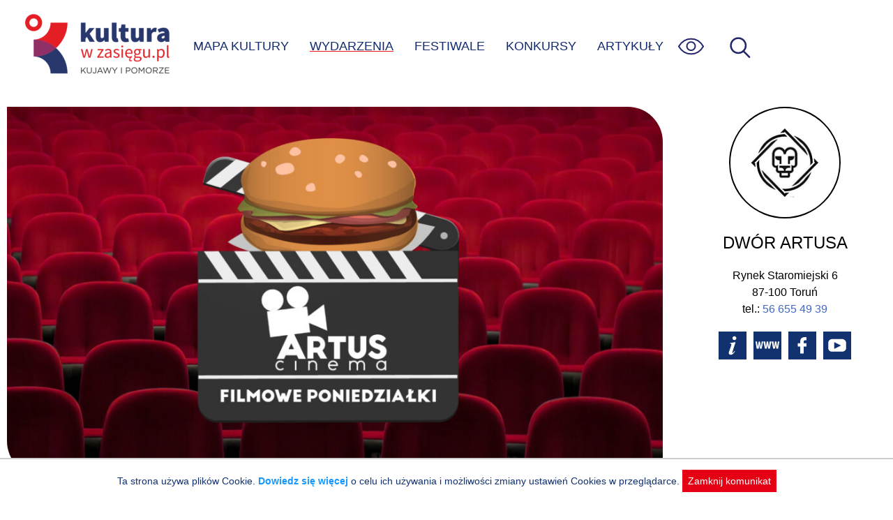

--- FILE ---
content_type: text/html; charset=UTF-8
request_url: https://kulturawzasiegu.pl/wydarzenia/filmowe-poniedzialki-24/
body_size: 4384
content:
<!DOCTYPE html><html lang="pl"><head><meta charset="UTF-8"><meta http-equiv="X-UA-Compatible" content="IE=edge"><meta name="viewport" content="width=device-width, initial-scale=1.0"><link media="all" href="https://kulturawzasiegu.pl/wp-content/cache/autoptimize/css/autoptimize_7529d380370d68f817c3ef845849d2f3.css" rel="stylesheet"><title>Filmowe poniedziałki - Wydarzenie: Toruń 2023-07-10</title><meta name="description" content="Wydarzenie kulturalne: Toruń, Dwór Artusa 2023-07-10 - Film Filmowe poniedziałki to nasz cykl dla kinomaniaków i zwykłych laików, podczas których pojawiający" /><meta property="og:locale" content="pl_PL" /><meta property="og:type" content="article" /><meta property="og:title" content="Filmowe poniedziałki - Wydarzenie: Toruń 2023-07-10" /><meta property="og:description" content="Wydarzenie kulturalne: Toruń, Dwór Artusa 2023-07-10 - Film Filmowe poniedziałki to nasz cykl dla kinomaniaków i zwykłych laików, podczas których pojawiający" /><meta property="og:url" content="https://kulturawzasiegu.pl/wydarzenia/filmowe-poniedzialki-24/" /><meta property="og:site_name" content="Kultura w zasięgu" /><meta property="article:modified_time" content="2023-06-27 12:52:31" /><meta name="twitter:card" content="summary_large_image" /><meta property="og:image" content="https://kulturawzasiegu.pl/wp-content/uploads/2023/06/filmowe_2023_071.jpg" /><meta name='robots' content='max-image-preview:large' /><style>img:is([sizes="auto" i], [sizes^="auto," i]) { contain-intrinsic-size: 3000px 1500px }</style><style id='classic-theme-styles-inline-css' type='text/css'>/*! This file is auto-generated */
.wp-block-button__link{color:#fff;background-color:#32373c;border-radius:9999px;box-shadow:none;text-decoration:none;padding:calc(.667em + 2px) calc(1.333em + 2px);font-size:1.125em}.wp-block-file__button{background:#32373c;color:#fff;text-decoration:none}</style><script type="text/javascript" src="https://kulturawzasiegu.pl/wp-includes/js/jquery/jquery.min.js?ver=3.7.1" id="jquery-core-js"></script> <link rel="canonical" href="https://kulturawzasiegu.pl/wydarzenia/filmowe-poniedzialki-24/" /> <script async src="https://www.googletagmanager.com/gtag/js?id=UA-70041034-1"></script> <script>window.dataLayer = window.dataLayer || [];

            function gtag() {
                window.dataLayer.push(arguments);
            }
            gtag('js', new Date());
            gtag('config', 'UA-70041034-1', {
                'anonymize_ip': true
            });</script> <link rel="shortcut icon" href="/favicon.ico"></head><body class="wp-singular event-template-default single single-event postid-45348 wp-theme-kultura"> <a class="skip-link" href='#content'>Przejdź do treści</a> <a class="skip-link" href='#nav_ct'>Przejdź do menu</a><div id="page"><header id="page_header"> <img src="https://kulturawzasiegu.pl/wp-content/themes/kultura/img/um.png" id="um" alt="" /> <a href="/" id="logo" title="Do strony głównej"></a><div id="nav_ct"><ul id="nav"><li id="search-bar"><form id="search" action="/" autocomplete="off"><div id="search_ict"> <input id="search_s" name="s" placeholder="wpisz czego szukasz" aria-label="wpisz czego szukasz" value="" /> <input type="submit" value="szukaj" class="submit" aria-label="Wyszukaj w serwisie" /> <input type="button" id="search-close" title="Zamknij wyszukiwarkę" value="X" /></div></form></li><li><a href="/mapa-kultury/" >MAPA KULTURY</a></li><li><a href="/kalendarz-wydarzen/" class="active">WYDARZENIA</a></li><li><a href="/festiwale/" >FESTIWALE</a></li><li><a href="/konkursy/" >KONKURSY</a></li><li><a href="/artykuly/" >ARTYKUŁY</a></li></ul><div id="nav_wcag"><ul><li><a href="javascript:font_sw()" id="sw_font" title="Wielkość czcionki"><div class="mcircle bfont"><span>A</span></div><div class="mcinf">Powiększona czcionka</div> </a></li><li><a href="javascript:theme_sw('dark')" title="Tryb ciemny"><div class="mcircle dark"><span></span></div><div class="mcinf">Tryb ciemny</div> </a></li><li><a href="javascript:theme_sw('hcontrast')" title="Tryb kontrastu"><div class="mcircle hcontrast"><span></span></div><div class="mcinf">Wysoki kontrast</div> </a></li><li><p><a href="/dostepnosc/" class="link">Informacja o dostępności</a></p></li></ul></div> <img id="menu-wcag" src="https://kulturawzasiegu.pl/wp-content/themes/kultura/img/eye.svg" onkeyup="keyup_obj_click(event, this)" tabindex="0" alt="Opcje zwiększonej dostępności"><div id="menu-toggle" onkeyup="keyup_obj_click(event, this)" tabindex="0" title="Wyświetl menu"><span id="ham_bt"></span></div> <img id="search-ico" src="https://kulturawzasiegu.pl/wp-content/themes/kultura/img/magnify2.svg" onkeyup="keyup_obj_click(event, this)" tabindex="0" alt="Wyświetl wyszukiwarkę"></div></header><div id="container" class="cspace"><article id="content"> <img width="1024" height="576" src="/wp-content/uploads/2023/06/filmowe_2023_071-1024x576.jpg" class="max850" alt="Filmowe poniedziałki" decoding="async" srcset="/wp-content/uploads/2023/06/filmowe_2023_071-1024x576.jpg 1024w, /wp-content/uploads/2023/06/filmowe_2023_071-768x432.jpg 768w" 
 sizes="(max-width: 1024px) 100vw, 1024px" 
 data-mwl-img-id="45427"><div class="hashtags"> Film</div> <span class="ev_btitle"><h1>Filmowe poniedziałki</h1> </span><div class="meta_info_date"><div class="clock_icon"><img src="/wp-content/themes/kultura/img/clock.svg" width="30" height="30" alt="" /></div><ul id="ev_dates"><li style="display:block"><div>Wydarzenie archiwalne: 10.07.2023</div></li></ul></div><div class="meta_info_place"> <img src="/wp-content/themes/kultura/img/place.svg" alt="Miejsce: " width="30" height="30" /><div>Dwór Artusa<span class="place_sep">Toruń, Rynek Staromiejski 6</span></div></div><div id="btnCt"><div style="margin-bottom:10px"><div class="ticketbt">WSTĘP WOLNY</div></div><div> <a href='https://www.google.pl/maps/search/Dw%C3%B3r+Artusa+-+Toru%C5%84%2C+Rynek+Staromiejski+6' target='_blank' rel='noopener noreferrer' class="actbtn"><img src="https://kulturawzasiegu.pl/wp-content/themes/kultura/img/direct.svg" alt="pokaż na mapie" /> DOJAZD</a> <a href="#" id="shareBtn" class="actbtn"><img src="https://kulturawzasiegu.pl/wp-content/themes/kultura/img/share.svg" alt="Poinformuj znajomych" />UDOSTĘPNIJ</a></div></div><div id="ev_content" class="mtext"><p data-pm-slice="1 1 []">Filmowe poniedziałki to nasz cykl dla kinomaniaków i zwykłych laików, podczas których pojawiający się na ekranie film, pozostaje tajemnicą, aż do momentu, gdy usiądziecie w naszej kameralnej sali kinowej.</p> Wakacje często oznaczają podróże także <strong>kulinarne</strong>. Dla jednych wyznacznikiem przyjemności podniebienia będzie wykwintna uczta, dla innych – prosty burger. Nic zatem dziwnego, że całą paletę emocji towarzyszących tak gotowaniu, jak i konsumpcji, wykorzystują twórcy filmowi. Bon appétit!<p data-pm-slice="1 1 []"><strong>Co tym razem obejrzymy? </strong>W nadmorskiej, duńskiej osadzie żyją pobożnie dwie córki pastora. Pewnego dnia zjawia się w ich domu uciekinierka z Francji, która przez swoje doskonałe zdolności kulinarne zostaje ich kucharką. Kobiety spędzają razem kilka lat. Kiedy służąca wygrywa na loterii niemałą sumę franków, postanawia urządzić wykwintną kolację z okazji setnej rocznicy urodzin zmarłego pastora. Dramat szczególnie propaguje szczególne wartości religijne, moralne i artystyczne.</p><p data-pm-slice="1 1 []">Seans, jak zwykle poprzedzi krótka prelekcja przedstawiająca historię powstawania filmu oraz kinowe ciekawostki z nim związane.</p><br /><br /><a href="https://artus.torun.pl/events/filmowe-poniedzialki-lipiec-2-2023/" title="Strona organizatora" target="_blank" rel="noopener noreferrer" id="source-url">Źródło: Dwór Artusa</a></div></article><aside id="aside"><div id="partner_info_ct"><div class="circle" style="background-image: url('https://kulturawzasiegu.pl/wp-content/uploads/2015/11/dwor-artusa-w-toruniu.png')"></div><div class="partner_info"><h2>Dwór Artusa</h2><div class="prdata"><div class="praddress">Rynek Staromiejski 6<br />87-100 Toruń<br />tel.: <a href="tel:+48566554939">56 655 49 39</a><br /></div><div class="prbuttons"><a href="/kulturalne-miejsca/centrum-kultury-dwor-artusa-w-toruniu/" class="ico ico_info" rel="nofollow"></a><a href="https://artus.torun.pl/" class="ico ico_www" rel="nofollow"></a><a href="https://www.facebook.com/CentrumKulturyDworArtusa" class="ico ico_fb" rel="nofollow"></a><a href="https://www.youtube.com/user/DworArtusaTorun/videos" class="ico ico_yt" rel="nofollow"></a></div></div></div></div></aside></div><div id="result_ev_ct"><div class="mobile_tile max850"><h3>Powiązane wydarzenia</h3><div class="tile" onclick="gouri('/wydarzenia/marek-torzewski-koncert-2/?start=1768147200')" onkeyup="keyup_obj_click(event, this)" tabindex="0"><div class="tile_img" style="background-image:url(/wp-content/uploads/2025/11/marek-torzewski-koncert-310x205.jpg)"></div><div class="tile_content"><div class="tile_dct"><div class="tile_dst"> <span>11</span><div>stycznia (niedziela), <span class="hour">godz.&nbsp;17:00</span></div></div><div class="tile_dto"></div></div><h2><a href="/wydarzenia/marek-torzewski-koncert-2/?start=1768147200">Marek Torzewski | koncert</a></h2></div><div class="ibadge_ct"></div></div><div class="tile" onclick="gouri('/wydarzenia/filmowe-poniedzialki-107/?start=1768231800')" onkeyup="keyup_obj_click(event, this)" tabindex="0"><div class="tile_img" style="background-image:url(/wp-content/uploads/2025/12/2026_01_filmowe-1024x576_69398c2b22b84-310x205.jpg)"></div><div class="tile_content"><div class="tile_dct"><div class="tile_dst"> <span>12</span><div>stycznia (poniedziałek), <span class="hour">godz.&nbsp;16:30</span></div></div><div class="tile_dto"></div></div><h2><a href="/wydarzenia/filmowe-poniedzialki-107/?start=1768231800">Filmowe poniedziałki</a></h2></div><div class="ibadge_ct"><div class="ibadge"><i class="ticfree" title="Wydarzenie bezpłatne"></i></div></div></div><div class="tile" onclick="gouri('/wydarzenia/corona-borealis-koncert-tysiaca-i-cichej-nocy-2/?start=1768582800')" onkeyup="keyup_obj_click(event, this)" tabindex="0"><div class="tile_img" style="background-image:url(/wp-content/uploads/2025/12/okladka-wydarzenia-CB-1024x536_6932ca7b5eb5b-310x205.jpeg)"></div><div class="tile_content"><div class="tile_dct"><div class="tile_dst"> <span>16</span><div>stycznia (piątek), <span class="hour">godz.&nbsp;18:00</span></div></div><div class="tile_dto"></div></div><h2><a href="/wydarzenia/corona-borealis-koncert-tysiaca-i-cichej-nocy-2/?start=1768582800">Corona Borealis | Koncert Tysiąca i Cichej Nocy</a></h2></div><div class="ibadge_ct"></div></div><div class="tile" onclick="gouri('/wydarzenia/filmowe-poniedzialki-106/?start=1768836600')" onkeyup="keyup_obj_click(event, this)" tabindex="0"><div class="tile_img" style="background-image:url(/wp-content/uploads/2025/12/2026_01_filmowe-1024x576_69398c2ad88dd-310x205.jpg)"></div><div class="tile_content"><div class="tile_dct"><div class="tile_dst"> <span>19</span><div>stycznia (poniedziałek), <span class="hour">godz.&nbsp;16:30</span></div></div><div class="tile_dto"></div></div><h2><a href="/wydarzenia/filmowe-poniedzialki-106/?start=1768836600">Filmowe poniedziałki</a></h2></div><div class="ibadge_ct"><div class="ibadge"><i class="ticfree" title="Wydarzenie bezpłatne"></i></div></div></div><div class="tile" onclick="gouri('/wydarzenia/the-sparks-of-tango-koncert/?start=1769101200')" onkeyup="keyup_obj_click(event, this)" tabindex="0"><div class="tile_img" style="background-image:url(/wp-content/uploads/2025/11/PLAKAT_TORUN-819x1024_691c28b79e208-310x205.png)"></div><div class="tile_content"><div class="tile_dct"><div class="tile_dst"> <span>22</span><div>stycznia (czwartek), <span class="hour">godz.&nbsp;18:00</span></div></div><div class="tile_dto"></div></div><h2><a href="/wydarzenia/the-sparks-of-tango-koncert/?start=1769101200">The Sparks of Tango – koncert</a></h2></div><div class="ibadge_ct"></div></div></div></div> <script>jQuery(function() {
        ev_dates_check();
        initial_share();
        prepare_accordion();
    })</script> </div><div id="footer_ct"><div id="footer"><div id="footer_menu"> <a href="/czym-jest-kultura-w-zasiegu/">O&nbsp;Portalu</a> <a href="/partnerzy-projektu/">Partnerzy</a> <a href="/polityka-prywatnosci/">Polityka prywatnosci</a> <a href="/dostepnosc/">Deklaracja dostępności</a> <a href="/kalendarz-wydarzen/">Aktualne Wydarzenia</a> <a href="/wydarzenia-archiwalne/">Wydarzenia archiwalne</a> <a href="/poinformuj-nas/">Zgłoś wydarzenie</a></div><div id="footer_b"> <a href="https://kpck.pl" class="ftr_kpck" title="Kujawsko-Pomorskie Centrum Kultury w Bydgoszczy"></a> <a href="https://kujawsko-pomorskie.pl/" class="ftr_kip" title="Kujawy i Pomorze"></a> <span class="ftr_kp" title="logo Kujawsko-Pomorskie"></span></div></div></div> <script type="speculationrules">{"prefetch":[{"source":"document","where":{"and":[{"href_matches":"\/*"},{"not":{"href_matches":["\/wp-*.php","\/wp-admin\/*","\/wp-content\/uploads\/*","\/wp-content\/*","\/wp-content\/plugins\/*","\/wp-content\/themes\/kultura\/*","\/*\\?(.+)"]}},{"not":{"selector_matches":"a[rel~=\"nofollow\"]"}},{"not":{"selector_matches":".no-prefetch, .no-prefetch a"}}]},"eagerness":"conservative"}]}</script> <div id="cookie_info" style="display:none">Ta strona używa plików Cookie. <a href="/polityka-prywatnosci/">Dowiedz się więcej</a> o celu ich używania i możliwości zmiany ustawień Cookies w przeglądarce. <span onclick="cookie_close()">Zamknij komunikat</span></div><script defer src="https://kulturawzasiegu.pl/wp-content/cache/autoptimize/js/autoptimize_58334d5335fdd3f7e1683c5e25e1b325.js"></script></body></html>

--- FILE ---
content_type: text/css
request_url: https://kulturawzasiegu.pl/wp-content/cache/autoptimize/css/autoptimize_7529d380370d68f817c3ef845849d2f3.css
body_size: 7430
content:
@charset "UTF-8";@font-face{font-family:"Open Sans";src:url(//kulturawzasiegu.pl/wp-content/themes/kultura/fonts/OpenSans-Bold.woff2) format("woff2"),url(//kulturawzasiegu.pl/wp-content/themes/kultura/fonts/OpenSans-Bold.woff) format("woff");font-weight:700;font-style:normal;font-display:optional}@font-face{font-family:"Open Sans";src:url(//kulturawzasiegu.pl/wp-content/themes/kultura/fonts/OpenSans-Regular.woff2) format("woff2"),url(//kulturawzasiegu.pl/wp-content/themes/kultura/fonts/OpenSans-Regular.woff) format("woff");font-weight:400;font-style:normal;font-display:optional}*,:after,:before{box-sizing:border-box}html{scroll-behavior:smooth}body{background-color:#fff;margin:0;padding:0;background-repeat:repeat-x;font-family:"Open Sans",sans-serif}#page{max-width:1340px;margin:0 auto;padding:0 10px 10px}#page_header{position:relative;display:flex;justify-content:space-between}#um{position:absolute;width:208px;height:177px;left:-83px;z-index:1}#nav_ct{position:relative;display:flex;flex:1;max-height:133px;align-items:center;justify-content:end;flex-grow:1;flex-direction:row;padding-right:20px}#nav,#nav_wcag ul{list-style-type:none;margin:0;padding:0;z-index:7}#nav_wcag{display:none;position:fixed;top:133px;left:0;width:100%;background-color:#fff;z-index:101;border-top:1px solid #bbb;box-shadow:0px 8px 8px -5px rgba(66,68,90,.8)}#nav_wcag ul{margin:0 auto;width:400px}#nav_wcag ul li{margin-top:40px}#nav_wcag a{color:#000;display:flex;align-items:center}#nav_wcag a:hover{text-decoration:none}.mcircle{display:flex;width:70px;height:70px;border:3px solid #000;border-radius:50%;align-items:center;justify-content:center;background-size:cover;background-position:top center;margin-right:30px}.mcircle span{display:block;font-size:40px;font-weight:600;color:#000;line-height:1}.mcircle:hover{background-color:#aaa !important}.mcircle.dark,.mcircle.hcontrast{background-color:#000}.bigfont .mcircle.bfont,.dark .mcircle.dark,.hcontrast .mcircle.hcontrast{border:3px solid red}.mcinf:before{content:"\25A1";margin-right:10px;font-size:30px;line-height:1}.bigfont .mcircle.bfont+.mcinf:before,.dark .mcircle.dark+.mcinf:before,.hcontrast .mcircle.hcontrast+.mcinf:before{content:"\25A3"}.mcircle.dark span,.mcircle.hcontrast span{display:block;width:50px;height:50px;background:url(//kulturawzasiegu.pl/wp-content/themes/kultura/img/eye.svg) no-repeat}.mcircle.dark span{filter:invert(100%) brightness(300%)}.mcircle.hcontrast span{filter:invert(100%) brightness(120%)}#nav_wcag.activeMenu{display:block !important;overflow-y:auto}#nav li{display:inline-block}#nav li a{font-size:18px;text-decoration:none;color:#112b6e;padding:15px}#nav li a:hover{color:#e71321}#nav li a.active{text-decoration:underline;text-decoration-color:#e71321;text-underline-offset:6px}#search-ico{margin-left:20px;cursor:pointer;width:49px;height:49px}#menu-wcag{width:49px;height:49px;cursor:pointer}#menu-toggle,#search-close{display:none}#logo{position:relative;z-index:2;width:252px;height:133px;background-image:url(//kulturawzasiegu.pl/wp-content/themes/kultura/img/logokwz3.png);cursor:pointer}#search-bar{display:none !important}#search-bar.searchActive{display:flex !important;position:absolute;top:0;width:100%;height:100%;z-index:30;background-color:#fff;align-items:center;justify-content:right}#search-bar.searchActive #search{margin:0;margin-right:30px;padding:0}#search-bar.searchActive #search_ict{display:inline-block;margin:0 20px}#search-bar.searchActive #search_s{margin-right:20px}#search #search_s{border:1px solid #888;font-size:20px;padding:5px}#search .submit{padding:3px;font-size:16px}#search-close{background:0 0;line-height:1;padding:0;font-size:22px;border:0;cursor:pointer;margin-left:20px}#container,#mcontainer{display:flex;max-width:1320px;margin:20px auto;margin-top:30px;font-size:14px}#mcontainer{margin-top:20px;display:block}#container.cspace{margin-top:70px}#fpslogan h1{font-size:45px;color:#28386d;margin-top:0;margin-right:20px;font-weight:700;line-height:1.3;text-align:right}.showAllEventsBt{text-align:right;display:block;margin-right:20px;font-size:14px}#fpslogan:has(.showAllEventsBt)>h1{margin-bottom:5px}.home #fpslogan h1{margin-top:-15px;font-size:45px;text-align:right}.home #fpslogan h1 div{font-size:22px}.home .filter_bar_adv{margin-top:20px}#breadcrumbs{color:#999;margin-left:70px;text-align:right;margin-top:20px;margin-right:20px;font-size:13px}#breadcrumbs li{display:inline;text-transform:uppercase}#breadcrumbs li:not(:first-child):before{content:">";margin-left:5px;margin-right:8px;color:#444;text-decoration:none !important;font-weight:900}#mbanner{max-width:1320px;margin:20px auto;background:linear-gradient(160deg,#020024 0%,#172d69 70%,red 100%);border-radius:10px;padding:12px}#content{max-width:940px;width:100%}#ev_content img,.attachment-post-thumbnail{border:none !important;max-width:100% !important;height:auto !important}#ev_content iframe{aspect-ratio:16/9;width:100%;height:auto}#ev_content table{max-width:100%;height:auto}#footer_ct{margin:10px 0 0}#footer{border-top:2px solid #bfbfbf;max-width:1320px;margin:0 auto;text-align:center;text-transform:uppercase;color:#14002e;padding:30px 10px 50px;font-size:14px}#footer A{color:#14002e}#footer_menu{margin:0 auto;line-height:160%}#footer_menu A{margin-left:30px}#footer_menu A:hover{text-decoration:underline;color:#666}#footer_b{margin-top:40px;display:flex;align-items:center;justify-content:space-between}#footer_b A{text-decoration:none}.ftr_kpck{background:url(//kulturawzasiegu.pl/wp-content/themes/kultura/img/footer_logos.png) 0px 0px;width:306px;height:138px}.ftr_kip{background:url(//kulturawzasiegu.pl/wp-content/themes/kultura/img/footer_logos.png) -306px 0px;width:249px;height:138px}.ftr_kp{background:url(//kulturawzasiegu.pl/wp-content/themes/kultura/img/footer_logos.png) -555px 0px;width:306px;height:138px;display:block}A,.link{text-decoration:none;color:#4367c3}A:hover{text-decoration:underline;color:#112b6e}.link{color:#4367c3 !important}#filter_bar{position:relative;padding:6px;padding-left:12px}#filter_bar img{cursor:pointer}.filter_ctq{border:2px solid #172d69;border-radius:25px;background-color:#fff !important;display:flex;justify-content:space-between;align-items:center}.filter_ctq input{border:none !important;margin:5px 10px}.filter_ctq input:focus{outline:none}#search_settings{padding:10px 20px;background-color:#e5e5e5;margin:0 25px 10px;display:none;line-height:200%;font-size:14px;border-bottom-left-radius:10px;border-bottom-right-radius:10px}#search_settings label{margin-right:15px}#search_settings input{margin-right:10px}.filter_wp{display:inline-flex;margin:7px 8px 7px 0;position:relative}.filter_pill_ct{position:relative}.filter_pill,.pill_blue,.pill_clear{border-radius:20px;background-color:#fff;border:1px solid #cdcdcd;padding:8px 17px;font-size:14px;font-family:"Open Sans",sans-serif;color:#e60013;width:auto;cursor:pointer;display:inline-flex;align-items:center}.pill_blue{border:1px solid #28386d;color:#28386d}.pill_clear{background-color:#55b9ff;border:1px solid #55b9ff;color:#fff;display:inline-flex}.pill_blue svg{--icon-stroke:#28386d !important}.pill_clear svg{--icon-stroke:#fff !important}#search_bt img{display:none}.fpIsActive,.fpIsActiveRed{border:1px solid #e60013;background-color:#e60013;color:#fff}.fpIsActiveBlue,.pill_left,.pill_right{border:1px solid #28386d !important;background-color:#28386d !important;color:#fff !important;display:block;padding:12px 20px}.fpIsActiveRed{padding:12px 20px;margin-right:4px;background-color:#e60013 !important}.pill_left{border-top-right-radius:0;border-bottom-right-radius:0;border-right:1px solid #fff !important}.pill_right{border-top-left-radius:0;border-bottom-left-radius:0;margin-right:5px;padding:7px 10px}.fpIsActive svg{--icon-stroke:#fff !important}.fpIsClearable.fpIsActive{padding-right:30px}.filter_pill button{background:0 0;border:none}.filter_pill span{font-size:14px;font-family:"Open Sans",sans-serif}.filter_pill:hover{background:#f0f0f0;border:1px solid #898989}.fpIsActive.filter_pill:hover{color:#000}.fp_rbt{display:none;position:absolute;right:6px;padding:7px;font-size:15px;line-height:100%;top:50%;transform:translateY(-50%);background:0 0;border:none}.fpIsActive+.fp_rbt{display:block}.fp_close{position:absolute;right:16px;padding:2px;font-size:22px;line-height:100%;top:20px;transform:translateY(-50%);background:0 0;border:none;cursor:pointer}.fp_rbt:hover{color:gold}#filter_s,.filter_s{background:0 0;padding:5px;font-size:16px;border:none;border-bottom:1px solid #898989;margin-right:10px;flex-grow:1;line-height:31px}#filter_s::placeholder,.filter_s::placeholder{color:#bbb}.fp_close:hover{color:#898989}.fp_window{min-width:280px;position:absolute;top:60px;left:0;z-index:100;background-color:#fff;border:1px solid #e4e4e4;border-radius:5px;box-shadow:0 2px 12px 0 rgb(0 0 0/14%);padding:15px;display:none}.fp_window.fpIsShow{display:block}.fp_window fieldset{border:0}.fp_window fieldset legend{margin-bottom:6px}.a11y-hide{border:0;clip:rect(0 0 0 0);height:1px;margin:-1px;overflow:hidden;padding:0;position:absolute;width:1px}.finp_box{display:flex;align-items:flex-start;margin-bottom:10px}.finp_box label{margin-left:15px;cursor:pointer;width:100%}.map-cnt{max-width:600px;max-height:579px}.flex{display:flex}#filter_district_c{width:900px}#filter_district_c .left{flex:2}#filter_district_c .right{flex:1;padding-right:20px}#filter_district_c .right label{padding:6px;display:inline-block;cursor:pointer}#msvg .hovered{fill:#55b9ff}#filter_favorite_c ul{list-style-type:none;padding:0}#filter_favorite_c li{border-bottom:1px solid #eee;padding:4px}#filter_favorite_c li a{padding:6px;display:block}#filter_favorite_c li a:hover,#filter_favorite_c .umwkp_ct:hover{background-color:#eee;text-decoration:none}#filter_favorite_c .umwkp_ct{display:flex}#filter_favorite_c label{padding:6px;flex:1;cursor:pointer}.fibox{cursor:pointer}.fibox.hovered,.fibox:hover{background-color:#eee}.fibox.active{background-color:#ea6f43 !important}#filter_category_c select{width:90%;border:none;line-height:140%}.ov_transp{height:100%;width:100%;justify-content:center;align-items:center;position:fixed;z-index:3000;left:0;top:0;overflow-x:hidden;visibility:hidden;animation:.3s fIn;animation-fill-mode:forwards}@keyframes fIn{99%{visibility:hidden}100%{visibility:visible}}.lds-dual-ring{display:inline-block;width:120px;height:120px;background-color:rgba(255,255,255,.8);padding:20px}.lds-dual-ring:after{content:" ";display:block;width:64px;height:64px;margin:8px;border-radius:50%;border:6px solid #b90000;border-color:#b90000 transparent;animation:lds-dual-ring 1s linear infinite}@keyframes lds-dual-ring{0%{transform:rotate(0deg)}100%{transform:rotate(360deg)}}#es_results A,#se_results A{text-decoration:none}A .plr_info{color:#333}.plr_box{border-bottom:1px solid #ddd;margin-top:5px;margin-bottom:5px;padding:10px;overflow-x:auto}.plr_ico{display:block;color:gray;font-size:12px;text-transform:uppercase;margin-top:4px;margin-bottom:10px;align-items:center}.plr_ico div{display:flex;align-items:center}.plr_ico div:first-child{margin-bottom:5px}.place_excerpt{font-size:16px}#clear_filter,#mbs_clear{margin-left:10px;display:none;cursor:pointer}#calendar{max-width:240px;width:100%;margin:0 auto 10px auto;font-family:Verdana}#calendar .fc_prev{width:10%;float:left;padding:0 5px 5px;cursor:pointer;font-size:19px}#calendar .fc_next{width:10%;padding:0 5px 5px;text-align:right;cursor:pointer;float:right;font-size:19px}#calendar .fc_prev_empty{width:10%;float:left;padding:0 5px 5px}#calendar .fc_prev:hover,#calendar .fc_next:hover{background-color:#f0f0f0}#calendar .fc_vdate{width:70%;margin:0 auto;text-align:center;font-size:13px;color:#333;float:left;padding-top:5px}#calendar .fc_head:after,#calendar .fc_rdn:after,#calendar .fc_rd:after{content:"";display:block;clear:both}#calendar .fc_day,#calendar .fc_empty{width:13%;float:left;background-color:#fafafa;text-align:center;cursor:pointer;padding:8px 0;margin:1px;font-size:13px}#calendar .fc_dn{width:13%;float:left;text-align:center;padding:5px 0;margin:1px;font-size:11px;color:#999}#calendar .fc_day:hover{background:#ccc;color:#fff}#calendar .fc_selected{background-color:gray !important;color:#fff}#calendar .fc_empty{background-color:transparent}#calendar .sunday{color:#c82705 !important}#calendar .today{background-color:#c82705;color:#fff !important}.page-numbers{box-sizing:content-box;display:inline-block;padding:5px;border:1px solid #ccc;width:22px;height:22px;text-align:center;background-color:#fff;margin-right:5px;font-size:16px;text-decoration:none;color:#e71321;cursor:pointer}.page-numbers.page-num{display:inline-block;padding:5px;width:auto;border:none;margin-right:7px;background-color:inherit;color:#333}.page-numbers.current{font-weight:700;color:#fff;background-color:#e71321;cursor:default}#results_hr{display:flex;text-align:left;margin-bottom:10px;justify-content:space-between;align-items:center}#view_mode .mode_bt,#map_bt{display:inline-block;margin-left:10px;cursor:pointer}#map_bt{margin-left:20px}#view_mode .mode_bt svg,#map_bt svg{width:28px;height:28px;stroke:#000;pointer-events:none}#view_mode .mode_bt.mactive svg{stroke:#e30613}#map_bt.mactive svg{fill:#e30613}#view_mode svg:hover,#map_bt svg:hover{stroke:#66f !important}#results_cnt span{color:#a0a0a0}.plr_info h2{color:#333;font-weight:500;margin-top:10px;margin-bottom:2px}.icplace,.ictag{height:18px;margin-right:6px;margin-left:15px;display:inline-block}.icplace{margin-left:18px;margin-right:9px;width:12px;background-image:url(//kulturawzasiegu.pl/wp-content/themes/kultura/img/ic_place.png)}.ictag{width:18px;min-width:18px;background-image:url(//kulturawzasiegu.pl/wp-content/themes/kultura/img/ic_tag.png)}#result_ct{max-width:1320px;box-sizing:border-box;display:flex;flex-wrap:wrap;gap:24px}.tile,.notile{flex:1;min-width:292px;border:1px solid #eee;border-radius:7px;box-shadow:0px 0px 7px #eee}.notile{box-shadow:none;border:none}.tile{cursor:pointer;position:relative}.past_event{opacity:.5}.ev_button{color:#aaa;font-size:13px;text-align:right;display:inline-block}.ev_button:before{content:" > ";color:#ccc}.fkd_info{margin-top:5px;color:red}.tile_time{color:#747474;font-size:13px;margin-bottom:10px}.tile_content{background-color:#fff;padding:20px 40px;margin:5px 0;width:100%}.tile_content h2 A{overflow:hidden;text-overflow:ellipsis;display:block}.tile_txt{overflow-wrap:break-word;word-wrap:break-word;hyphens:auto}.notile{background-color:transparent;border:none}.tile_img{min-height:205px;background-position:center center;background-size:cover;border-radius:5px 5px 0 0}.home .tile_img{width:100%;max-height:205px;object-fit:cover}.tile h2{font-size:20px}.tile h2 A{color:#000}.tile_dct{display:flex;justify-content:space-between}.tile_dst{color:#e30613;flex:1}.tile_dto{color:#747474;font-size:12px;text-align:right;padding-top:4px}.tile_dst span{display:block;font-size:35px;font-weight:700}.tile_dst span.today{font-size:20px}.tile_dst span.hour{display:inline-block;font-size:14px;font-weight:400}.tile_org{color:#656565;line-height:140%}.motile,.molist,.isactive{display:block !important}.motile .tile,.molist .tile{display:flex;margin-bottom:10px}.motile .tile_img{max-width:290px;width:100%;height:auto;min-height:auto}.molist .tile_img{display:none}.tbadge_ct{margin-top:10px}.ibadge_ct{display:none;width:20px}.tbadge{display:inline-block;margin-right:9px;margin-top:5px;background-color:#e5e5e5;padding:10px 15px;font-size:12px;text-transform:uppercase;color:#666}.tbkids{background-color:#3660a8;color:#fff}.tbtickets{background-color:#fe0000;color:#fff}.tickid,.ticfree,.ticwww{width:20px;height:20px}.tickid{background-image:url(//kulturawzasiegu.pl/wp-content/themes/kultura/img/kids.svg)}.ticfree{background-image:url(//kulturawzasiegu.pl/wp-content/themes/kultura/img/free.svg)}.ticwww{background-image:url(//kulturawzasiegu.pl/wp-content/themes/kultura/img/www.svg)}.ticketbt{background-color:#e30613;color:#fff;padding:10px 15px;border-radius:15px;text-align:center;font-size:17px;flex:1;display:flex;justify-content:center;gap:10px}.ticketbt.avail{cursor:pointer}.ticketbt.avail:hover{text-decoration:none;color:#fc0}.ibadge{display:flex;align-items:center;justify-content:center;width:20px;height:20px;margin-top:6px}.meta_info_date{margin-top:20px;margin-bottom:10px;font-size:17px;display:flex;justify-content:space-between}.meta_info_place{font-size:16px;display:flex}.meta_info_place .place_sep:before{content:" - "}.meta_info_place img{margin-right:10px}.future_cal_date{display:inline-block;margin-left:10px;margin-right:10px;color:gray;font-style:italic}.icon{box-sizing:border-box;padding:0;margin:0;width:25px;height:25px;display:block;margin-right:5px;--icon-stroke:#e60013}.noicon{height:25px;width:1px}.clock_icon{width:30px}#ev_dates{margin:0;padding:0;list-style:none;flex:1;margin-left:10px}#ev_dates li,.more{display:none}#ev_dates.dlong .dates3sel{border-left:4px solid #888;padding:2px 2px 2px 10px}#show_dates_bt{background-color:#f5f5f5;padding:10px;display:inline-block;cursor:pointer;margin-left:30px;margin-bottom:20px}.meta_info_date div{display:inline;color:#e30613}.meta_info_date span{font-size:17px;margin-right:5px}#cookie_info{position:fixed;bottom:0;left:0;background-color:#fff;padding:15px;width:100%;border-top:2px solid #cdcdcd;color:#11316f;text-align:center;font-size:14px}#cookie_info A{font-weight:700;color:#1797ff}#cookie_info span{background-color:#e60013;padding:8px;cursor:pointer;display:inline-block;color:#fff}#result_ev_ct{margin:20px auto;max-width:1330px}.mobile_tile{max-width:770px}.mobile_tile .ibadge_ct{display:block}.mobile_tile .tile{background-color:#f0f0f0;display:flex;margin-bottom:15px;border:none}.mobile_tile .tile_img{max-width:100px;width:100%;height:auto;flex-shrink:0;min-height:auto;max-height:100px}.mobile_tile .tile_content{background-color:#f0f0f0;flex:1}.mobile_tile .tbadge_ct{display:none}.max850{max-width:940px;width:100%;height:auto;border-radius:0 50px}.mbutton{display:inline-block;padding:5px;margin-top:5px;background-color:#c82705;color:#fff !important}#aside{margin-left:30px;flex:1}#partner_info_ct{margin:0 auto;text-align:center;display:flex;flex-direction:column}.partner_info h2{margin-bottom:5px;font-size:24px;line-height:1.25;text-transform:uppercase;font-weight:100}.partner_info{line-height:150%;font-size:16px;text-align:center}.praddress{margin:20px}#side_menu{background-color:#f9f9f9;list-style-type:none;margin:20px 0;padding:0}#side_menu A{color:#000;padding:8px 16px;text-decoration:none;display:block;text-align:left;border-bottom:3px solid #fff}#side_menu A:hover{background-color:#eee}#mapid{max-width:1320px;height:400px;display:none;z-index:50;margin-top:25px;margin-bottom:10px}.map_active{display:block !important}#mobile_filter_status{background:#172d69;background:linear-gradient(133deg,rgba(23,45,105,1) 0%,rgba(23,45,105,1) 49%,rgba(255,0,0,1) 75%);background-size:220% 100%;margin:5px 10px;border-radius:10px;padding:5px;color:#fff;font-size:13px;font-weight:600;animation:mfilterAnim 10s ease infinite}@keyframes mfilterAnim{0%{background-position:0 9%}50%{background-position:100% 92%}100%{background-position:0 9%}}#mobile_filter_button{display:none;flex:1}#mobile_filter_button span{text-align:center;display:block;padding:10px;font-size:18px}#mobile_btn_ct{margin:0;display:inline-block}#mobile_filter_button{background-color:#fff;border:1px solid #9f9f9f;border-radius:5px;cursor:pointer}.form-row{margin-bottom:20px;display:flex;align-items:center}.form-row label{width:200px;display:inline-block;margin-right:20px;text-align:right;font-size:15px}.form-row input,.form-row select,.form-row textarea{font-size:17px;padding:8px;flex:1}.form-row input[type=checkbox]{flex:none;transform:scale(1.5)}.center{text-align:center}.req:after{content:"*";color:#c82705;font-size:16px}::placeholder{color:#bbb}.errf{border:1px solid #8d1800;background-color:#ffdae2}.status_box_ok,.status_box_err{padding:30px;margin-bottom:20px;background-color:#b3ffb7;border:1px solid #1a6408;font-size:16px;line-height:140%}.status_box_ok h2{margin-top:0}.status_box_err{background-color:#ffb3b3;border:1px solid #640808}.article-content,#ev_content{margin-top:20px;line-height:140%;text-align:left}.custom-pagination{line-height:160%}#mobile_title{display:none}.circle{border:2px solid #000;border-radius:50%;width:160px;height:160px;margin:0 auto;background-size:cover;background-position:top center}#place_contact_ct{margin-bottom:20px}.partner_info{margin-top:0}.mtextsep{margin:35px 15px 15px;display:flex;align-items:center}.mtextsep span{display:block;font-size:28px;font-weight:800;color:#172d69}.button,.button-more{background-color:#e60013;padding:10px;border-radius:5px;color:#fff;display:inline-block;margin-top:10px}.button-more{display:block;font-size:14px;font-weight:400;padding:5px 12px;margin-top:0;cursor:pointer}.button:hover,.button-more:hover{text-decoration:underline;color:#fff}.skip-link{box-sizing:border-box;background:#fdf7f9;height:40px;left:45%;top:0;position:absolute;transform:translateY(-100%);transition:transform .3s;font-size:18px;z-index:100;color:#e60013}.skip-link:focus{transform:translateY(0%);padding:8px}#btnCt{margin-top:25px;display:inline-flex;flex-direction:column}#btnCt .actbtn{margin-right:3px;padding:10px 15px;border-radius:15px;border:1px solid #999;font-size:10px;display:inline-flex;color:#666;cursor:pointer;align-items:center}#btnCt .actbtn:hover{background-color:#f0f0f0}#btnCt .actbtn img{width:16px;height:16px;margin-right:6px}.mtext{font-size:17px;line-height:1.5 !important}.mtext h2{font-size:21px}.putBR UL BR{display:none}.mtext A{overflow-wrap:break-word;word-wrap:break-word}.ico{background-color:#11316f;width:40px;height:40px;display:inline-block;background-repeat:no-repeat;background-position:center center;background-size:cover;margin-left:5px;margin-right:5px}.ico:hover{background-color:red}.ico_fb{background-image:url(//kulturawzasiegu.pl/wp-content/themes/kultura/img/ico-fb-white.svg)}.ico_www{background-image:url(//kulturawzasiegu.pl/wp-content/themes/kultura/img/ico-www-white.svg)}.ico_info{background-image:url(//kulturawzasiegu.pl/wp-content/themes/kultura/img/ico-info-white.svg)}.ico_yt{background-image:url(//kulturawzasiegu.pl/wp-content/themes/kultura/img/ico-yt.svg)}.line{height:1px;border-top:3px solid red;width:100%;margin:0 10px}#source-url{font-size:13px;margin-top:8px}.hashtags{text-transform:uppercase;color:#333;font-size:12px;font-weight:500;margin:30px 0 10px}.entry-title{line-height:1.3}.ev_btitle h1,.article-content h1{font-size:38px;font-weight:700;line-height:1.3;margin:2px 8px 0 0}#calendarium{font-size:15px}#calendarium span{display:none}#calendarium span A{text-transform:uppercase;font-weight:600;color:#404040}.calm_row{display:flex;padding:10px;border-bottom:1px solid #eee}.calm_row:last-child{border-bottom:none}.calm_row .cdate{width:120px;text-align:right;margin-right:10px}#place_org_ct{margin-top:20px}.plorg_section_type{font-weight:600;margin-bottom:20px}.plorg_section_ct{margin-bottom:5px;border-bottom:2px solid #333}.plorg_row{display:flex;line-height:130%}.plorg_row div:first-child{width:200px}.plorg_row div:last-child{flex:1}#organizer_ct{display:none}#rtable{display:table;border-collapse:collapse;padding:5px;width:100%}.rtr{display:table-row;padding:5px}.rth .rtd{font-weight:600;border-top:none !important;border-bottom:1px solid #606060;cursor:default}.rtd{display:table-cell;padding:10px 5px;margin:5px;border-top:1px solid #ccc;line-height:150%}.rright{text-align:right}.rtr:not(.rnh):hover{background-color:#eee;cursor:pointer}#rtable .rtr .rtd:nth-child(2){width:150px}.ev_collection{padding:10px;border-radius:7px;border:1px solid #f0f0f0;color:#777}#used_filters_ct{display:none;overflow-x:auto;white-space:nowrap}#used_filters_ct::-webkit-scrollbar{display:none}#used_filters_ct .used_filter{display:inline-flex;flex-direction:row-reverse;margin:5px 8px 0 0;background-color:#f4f4f4;border:1px solid #000;border-radius:18px}#used_filters_ct .used_filter span{display:inline-block;font-size:13px;padding:7px 0 7px 7px}#used_filters_ct .used_filter img{cursor:pointer;width:20px;height:20px}#used_filters_ct .used_filter button{display:flex;align-items:center;border:none;cursor:pointer;line-height:1;padding:0 7px;border-top-right-radius:18px;border-bottom-right-radius:18px}.leaflet-tile-pane{filter:grayscale(1) contrast(1.2)}.marker-cluster-small,.marker-cluster-medium,.marker-cluster-large{background-color:#172d69 !important}.marker-cluster-small div,.marker-cluster-medium div,.marker-cluster-large div{background-color:#f4f4f4 !important}#ticket_modal{display:none}#ticket_modal.active{position:fixed;left:50%;top:50%;transform:translate(-50%,-50%);z-index:120;display:block;max-width:500px;width:100%}#ticket_modal.active .modal_container{width:80%;margin:20px auto;background-color:#fff;border:1px solid #e4e4e4;border-radius:5px;box-shadow:0 2px 12px 0 rgb(0 0 0/14%);padding:20px;min-height:300px;max-height:480px}#modal_content{max-height:400px;overflow-y:auto}.modal_close{cursor:pointer;margin-bottom:20px;text-align:right}.modal_tickets_ct{width:100%}.elist{width:100%;display:flex;padding:10px 0;border-bottom:1px solid #eee;margin:10px 0;justify-content:space-between;align-items:center}.elist .button{margin-top:0;text-align:center}.ex_dates_info{margin-left:40px;margin-bottom:20px;font-size:14px;color:gray}div.akordeon{background-color:#f2f2f2;color:#000;cursor:pointer;padding:10px;border-bottom:1px solid #ccc;text-align:left;outline:none;font-size:15px;transition:.4s;display:flex;justify-content:space-between}div.akordeon h2,div.akordeon h3{margin:0;padding:0;display:inline-block}div.akordeon.active,div.akordeon:hover{background-color:#e2e2e2}div.akordeon:after{content:"\002B";color:#777;font-weight:700;float:right;margin-left:5px}div.akordeon.active:after{content:"\2212"}div.apanel{padding:4px 10px;background-color:#fff;max-height:0;overflow:hidden;transition:max-height .2s ease-out}.video{aspect-ratio:16/9;width:100%}#bbt_ct{display:flex}#bbt_ct svg{width:24px;height:24px;--icon-stroke:#fff;display:block}img.wp-smiley,img.emoji{display:inline !important;border:none !important;box-shadow:none !important;height:1em !important;width:1em !important;margin:0 .07em !important;vertical-align:-.1em !important;background:0 0 !important;padding:0 !important}@media (max-width:1390px){#um{display:none}#container{margin-top:20px}#mbanner{margin-top:10px}#calendarium{margin-top:10px}#container.cspace{margin-top:20px}}@media (max-width:1340px){#tileEvent_3,#tileArt_3{display:none}}@media (max-width:955px){#tileEvent_3,#tileArt_3{display:block}}@media (max-width:992px){#filter_district_c{width:700px}#nav li a{font-size:17px;padding:10px}#container{display:block}#aside{margin-left:0}.gallery-columns-3 .gallery-item{width:50% !important}.gallery-columns-3 .gallery-item:nth-child(3n+1){clear:none !important}.gallery-columns-3 br{display:inline;clear:none !important}.gallery-columns-3 br:last-of-type{display:block;clear:both !important}#footer_b>*{transform:scale(.7)}}@media (min-width:768px){#filters_ct{display:block;margin-top:8px}#mobile_filter_status,#fbt{display:none}}@media (max-width:768px){#logo{width:236px;height:64px;background-image:url(//kulturawzasiegu.pl/wp-content/themes/kultura/img/logokwz_mh2.svg)}#menu-wcag{width:33px;height:33px}.skip-link{position:fixed;top:0;left:20%;z-index:1000}#container{margin-left:5px;margin-right:5px}#page_header{align-items:center}#menu-toggle{display:flex;cursor:pointer;width:33px;height:33px;padding:6px;align-items:center}#ham_bt{display:block;background:#2e3272;height:2px;width:20px;position:relative;transition:background .2s ease-out}#ham_bt:before,#ham_bt:after{content:"";display:block;background:#2e3272;height:100%;width:100%;position:absolute;top:5px;transition:all .2s ease-out}#ham_bt:after{top:-5px}#nav.activeMenu~#menu-toggle #ham_bt{background:0 0}#nav.activeMenu~#menu-toggle #ham_bt:before{transform:rotate(-45deg);top:0}#nav.activeMenu~#menu-toggle #ham_bt:after{transform:rotate(45deg);top:0}#search-ico{display:none}#search_bt,#search_bt span{display:none}.home #search_bt{display:block;padding:5px 10px;margin-right:1px}.home #search_bt img{display:block;width:25px}.filter_ctq{border:1px solid #898989}#filter_bar:has(#filters_ct.isactive){background-color:#fff !important}#search_settings{font-size:13px}#search_settings span{display:block}.pill_right{border:1px solid #cdcdcd !important;background-color:#cdcdcd !important;margin-right:0;border-top-right-radius:25px;border-bottom-right-radius:25px}#nav_ct{flex-direction:row;display:inline-flex}#nav{display:none;position:fixed;top:64px;left:0;width:100%;background-color:#fff;z-index:100;border-top:1px solid #bbb;box-shadow:0px 8px 8px -5px rgba(66,68,90,.8)}#nav_wcag{top:64px;height:100vh}#nav_wcag ul{width:300px;text-align:center}.mcircle{margin:0 auto;margin-bottom:20px}#nav_wcag a{display:block;text-align:center}#nav.activeMenu{display:block !important;min-height:100vh}#nav.activeMenu #search-bar{display:block !important;position:static}#search{margin:0;padding:10px 20px 15px;margin-bottom:15px;border-bottom:1px solid #eee}#search_ict{margin-top:15px;display:flex;gap:20px}#search #search_s{width:100%}#nav li{display:block}#nav li a{display:block;margin:10px}#nav li a:hover{background-color:#f0f0f0}#results_hr{margin-bottom:15px}.filter_wp{position:static}#filter_district_c{width:290px}#filter_district_c .flex{display:block}#msvg{display:none}#filters_ct{display:none}#mobile_filter_status{display:inline-flex;justify-content:center;cursor:pointer;align-items:center;margin:5px 8px 0 0}#mobile_filter_status svg{--icon-stroke:#fff;width:24px;height:24px}#mobile_filter_button{display:inline-block}#mobile_btn_ct{margin:20px 10px 0;display:flex;justify-content:center;align-items:center}#container{margin-top:15px}#clear_filter{flex:1;background-color:#fff;border:1px solid #9f9f9f;border-radius:5px;margin:0;padding:0;margin-right:10px}#clear_filter div{display:none}#clear_filter span{background-color:#fff;font-size:18px;padding:0;margin:10px;color:#000;width:100%;text-align:center}.filter_bar_adv{height:auto;left:0;width:100%;z-index:90;padding:10px}.filter_bar_adv .filter_wp{display:block}.filter_bar_adv .filter_pill{width:100% !important;text-align:left}.filter_bar_adv #filter_s,.filter_bar_adv .filter_s{width:100%;margin-top:6px;line-height:100%}.fpIsActive{border:1px solid #e60013 !important;background-color:#e60013 !important;color:#fff !important}#filter_sbt{display:none}.form-row{display:block}.form-row label{text-align:left;margin-bottom:7px}.row-checkbox{display:flex}.row-checkbox label{display:flex;flex:1;margin-right:0}.row-checkbox input{width:30px !important;margin:0}.form-row input,.form-row select,.form-row textarea{font-size:17px;padding:8px;width:100%;display:block}#place_contact_ct{margin-top:20px}#partner_info_ct{padding-top:5px;margin:0;margin-top:20px;justify-content:center}.circle{width:70px;height:70px;margin:0 10px 15px 15px}.partner_info{flex:1;margin-top:0;margin-left:20px;text-align:left}.partner_info h2{margin-top:0;font-size:16px}.prdata{justify-content:space-between}.praddress{margin:5px;margin-left:0}.prbuttons{margin-top:10px}.prbuttons A{display:inline-block;margin-right:15px}.ico{width:25px;height:25px;margin-left:0;margin-right:0}#footer_menu{margin:10px auto;text-align:center;line-height:1.9;border-left:none;padding-left:0;padding-top:30px}#footer_menu A{display:block;margin-left:0;margin-bottom:9px}#footer_b{margin:5px auto;flex-direction:column}#footer_b>*{display:block;transform:scale(.5);margin-bottom:-50px}#page_header{background-color:#fff;position:fixed;z-index:200;top:0;left:0;width:100%}#fpslogan,#container.cspace{margin-top:75px !important}#fpslogan h1{font-size:22px}.showAllEventsBt{font-size:12px}.home #fpslogan h1{margin-left:20px;font-size:22px}.home #fpslogan h1 div{font-size:13px}#breadcrumbs{margin-left:10px;font-size:12px;padding-top:10px}#mbanner{margin-top:10px !important}#fbt{width:60px;height:60px;border-radius:32px;border:2px #fff solid;display:none;flex-direction:column;overflow:hidden;flex-wrap:wrap;box-shadow:0px 0px 10px -3px rgba(66,68,90,1);position:fixed;bottom:20px;right:40px;cursor:pointer}#fbt.fbactive{display:block}#fbt .fsbl{height:120px;background:#172d69;background:linear-gradient(0deg,rgba(23,45,105,1) 0%,rgba(23,45,105,1) 25%,rgba(255,0,0,1) 75%);animation:fbtAnim 6s ease infinite;color:#fff;text-transform:uppercase;font-size:9px;font-weight:400;font-family:"Open Sans",sans-serif;text-align:center}@keyframes fbtAnim{0%{margin-top:0}40%{margin-top:0}50%{margin-top:-60px}90%{margin-top:-60px}100%{margin-top:0}}#fbt .fsbl1,#fbt .fsbl2{height:60px;padding-top:5px}#fbt .fsbl2{padding-top:10px}#fbt .fsbl2 b{display:block;font-size:20px}.meta_info_place span{display:block}.meta_info_place .place_sep:before{content:""}#calendarium{font-size:12px}.calm_row{display:block;padding:10px}.calm_row:nth-child(even){background:#f3f3f3;border-bottom:1px solid #aaa}.calm_row .cdate{width:100%;text-align:left;margin-right:0;display:block}#rtable .rtr .rtd:nth-child(2),#rtable .rtr .rtd:nth-child(3){width:auto}#ufs_ct{display:flex;cursor:pointer;align-items:center}#used_filters_ct{display:block}.hashtags:has(.highlightedTag){line-height:250%}}@media (max-width:576px){#result_ct{gap:2px}.tile,.notile{margin:0}.home .tile:not(#tileArt_0){display:flex !important;margin-bottom:15px;border:none}.tile_img,.home .tile_img,.motile .tile_img{max-width:90px;width:100%;height:auto;flex-shrink:0;min-height:auto;max-height:90px;border-radius:7px;background-color:#eee;min-width:90px}.home .tile_img{max-width:90px;width:90px;height:90px;max-height:none;min-height:auto}.mofull .tile{display:block !important;margin-bottom:15px}.mofull .tile_img{min-height:205px;background-position:center center;background-size:cover;border-radius:5px 5px 0 0;width:100%;max-width:none}.tile_content{flex:1;margin:0;border-radius:7px;padding:10px 15px 15px}#tileArt_0{margin-bottom:15px}#tileArt_0 .tile_content{background-color:#fff}#tileArt_0 .tile_img{width:100%;min-height:205px;max-height:none;max-width:none;border-radius:5px 5px 0 0}.ev_btitle h1{font-size:20px}.tile_content h2{font-size:15px;font-weight:700;line-height:1.3;margin-right:8px;margin-top:2px}.tile_org{font-size:12px;color:#666;margin-top:8px}.ibadge_ct{display:flex;flex-direction:column-reverse}.tbadge_ct{display:none}.mofull .ibadge_ct{display:none}.mofull .tbadge_ct{display:block}.mofull .tile_org{font-size:12px}.tile_dst{display:flex;align-items:center}.tile_dst .today{font-size:18px !important}.tile_dst span{font-size:26px}span.hour{display:inline-block}.tile_dst span.hour{display:block;font-size:11px}.tile_dst div{font-size:11px;margin-left:5px}.mtextsep{margin:15px}.mtextsep span{font-size:15px}.button-more{font-size:12px;font-weight:600}.gallery-columns-3 .gallery-item{width:100% !important;float:none !important}.mtext img{max-width:100%;height:auto}#btnCt .actbtn{padding:8px 12px;margin-bottom:8px}}.bigfont A,.bigfont .mtext{font-size:25px}.bigfont .tile_content,.bigfont .tile_org,.bigfont .tile_txt,.bigfont #cookie_info{font-size:21px}.bigfont .button-more{font-size:17px}.bigfont .tbadge,.bigfont #source-url{font-size:15px}.bigfont .skip-link{font-size:18px}body.hcontrast{background-image:none;background-color:#ff0 !important}.hcontrast #page_header,.hcontrast #footer_ct{background-color:#ff0 !important}.hcontrast #filter_bar,.hcontrast .tile,.hcontrast #nav_wcag,.hcontrast #nav{background-color:#ff0 !important;border-color:#000}.hcontrast .tile_content{background-color:transparent}.hcontrast .tbadge,.hcontrast #nav li a:hover{background-color:#000 !important;color:#ff0}.hcontrast #search-bar.searchActive{background-color:#ff0}body.dark{background-image:none;background-color:#353535 !important;color:#fff}.dark #page_header,.dark #footer_ct,.dark .button,.button-more{background-color:#000 !important}.dark #filter_bar,.dark .tile,.dark #nav{background-color:#000 !important;color:#fff !important}.dark .tile_content{background-color:#000;color:#fff !important}.dark .tbadge,.dark #nav li a:hover,.dark #nav_wcag{background-color:#353535 !important;color:#b0b0b0}.dark #nav li a,.dark A,.dark h2,.dark #fpslogan h1{color:#b0b0b0 !important}.dark #menu-wcag,.dark #search-ico{filter:invert(100%) brightness(300%)}.dark #ham_bt,.dark #ham_bt:before,.dark #ham_bt:after{background:#fff}.dark #search-bar.searchActive{background-color:#000}.dark #search-close,.dark .mtextsep span{color:#fff}.hcontrast #um,.dark #um{display:none}

--- FILE ---
content_type: image/svg+xml
request_url: https://kulturawzasiegu.pl/wp-content/themes/kultura/img/ico-www-white.svg
body_size: -433
content:
<svg xmlns="http://www.w3.org/2000/svg" xml:space="preserve" width="40" height="40" viewBox="0 0 .95 .95" shape-rendering="geometricPrecision" text-rendering="geometricPrecision" image-rendering="optimizeQuality" fill-rule="evenodd" clip-rule="evenodd">
  <defs/>
  <g id="Layer_x0020_1">
    <path fill="none" d="M0 0h.95v.95H0z"/>
    <path class="fil1" d="M.62.34h.06L.7.49v.05L.71.49.73.34h.05L.8.49l.01.05V.49L.83.34h.05L.84.58H.78L.76.48.75.42v.06l-.02.1H.67z" fill="#fff"/>
    <path class="fil1" d="M.34.34H.4l.02.15v.05L.43.49.45.34H.5l.02.15.01.05V.49L.55.34h.06L.56.58H.5L.48.48V.42L.47.48l-.02.1H.39z" fill="#fff"/>
    <path class="fil1" d="M.07.34h.05l.02.15.01.05V.49L.18.34h.04l.03.15v.05L.26.49.28.34h.05L.28.58H.22L.2.48V.42L.19.48l-.01.1H.11z" fill="#fff"/>
  </g>
</svg>


--- FILE ---
content_type: text/javascript
request_url: https://kulturawzasiegu.pl/wp-content/cache/autoptimize/js/autoptimize_58334d5335fdd3f7e1683c5e25e1b325.js
body_size: 5490
content:
var fp_active_div=null;var byId=function(id){return document.getElementById(id);};var calm_curr=0;function veml(m,r,tg){t="";for(i=m.length-1;i>=0;i--)
if(m[i]=="*")t+="@";else t+=m[i];if(r==1)byId(tg).innerHTML=t;else byId(tg).innerHTML='<a href="mailto:'+t+'">'+t+"</a>";}
function setCookie(cName,cValue,expDays){if(expDays==0){document.cookie=cName+"="+cValue+"; path=/";return;}
let date=new Date();date.setTime(date.getTime()+expDays*24*60*60*1000);const expires="expires="+date.toUTCString();document.cookie=cName+"="+cValue+"; "+expires+"; path=/";}
function es_prepare_params(pa){let filters_cnt=jQuery("#filter_bar .fpIsActive").length;let catSelected=[];jQuery("#filter_category_c input[type=checkbox]:checked").each(function(){catSelected.push(jQuery(this).val());});let data="";if(ax_action==0){data+="kids="+
encodeURIComponent(byId("fp_in_kids").value)+"&free="+
encodeURIComponent(byId("fp_in_free").value)+"&ex="+
encodeURIComponent(byId("fp_in_ex").value)+"&date="+
encodeURIComponent(byId("fp_ev_date").value);if(byId("umwkp").checked){data+="&umwkp=1";filters_cnt++};}
if(ax_action==1){data+="cn="+encodeURIComponent(byId("cn").value);data+="&tag="+encodeURIComponent(byId("tag").value);}
if(ax_action==2){let chRadio=jQuery("#filter_tag_c input[type=radio]:checked");if(chRadio.length>0)data+="ta="+encodeURIComponent(chRadio.val());data+="&organizer="+
encodeURIComponent(byId("fp_in_organizer").value)+"&persons="+
encodeURIComponent(byId("fp_in_persons").value)+"&stype="+
encodeURIComponent(byId("fp_in_space_type").value);}
if(ax_action==4){let chRadio=jQuery("#filter_range_c input[type=radio]:checked");if(chRadio.length>0)data+="ra="+encodeURIComponent(chRadio.val());let cusSelected=[];jQuery("#filter_customer_c input[type=checkbox]:checked").each(function(){cusSelected.push(jQuery(this).val());});const cusSelCnt=cusSelected.length;if(cusSelCnt>0){data+="&cu=";for(i=0;i<cusSelCnt;i++){data+=encodeURIComponent(cusSelected[i]);if(i<cusSelCnt-1)data+="_";}}}
let districtVal=jQuery("#filter_district_c input[type=radio]:checked").val();if(districtVal!==undefined){data+="&district="+encodeURIComponent(districtVal);}
const catSelCnt=catSelected.length;if(catSelCnt>0){data+="&ca=";for(i=0;i<catSelCnt;i++){data+=encodeURIComponent(catSelected[i]);if(i<catSelCnt-1)data+="_";}}
let q=byId("filter_s").value;data+="&q="+encodeURIComponent(q);let seSelected=[];jQuery("#search_settings input[type=checkbox]:checked").each(function(){seSelected.push(jQuery(this).attr('id'));});let se='';for(i=0;i<se_cnt;i++){if(seSelected.includes('se'+i))se+='1';else se+='0';}
data+='&se='+se;data+="&pa="+pa;if(q!="")filters_cnt++;if(filters_cnt>0){byId("clear_filter").style.display="inline-flex";byId("fbtc").innerText=filters_cnt;}else{byId("clear_filter").style.display="none";byId("fbtc").innerText="0";}
if(data!=""&&data[0]=="&")data=data.substring(1);return data;}
function es_ajax_get_results(pa=0,save_history=1,event=false){if(typeof event!="boolean")event.preventDefault();let page_per=24;if(typeof es_per_page!=="undefined")page_per=es_per_page;let data=es_prepare_params(pa);if(save_history)window.history.pushState(pa,"","?"+data);let es_overlay_obj=jQuery("#es_overlay");es_overlay_obj.css("display","flex").addClass("ov_transp").html('<div class="lds-dual-ring dr-red"></div>');action_p="kevent_search";switch(ax_action){case 0:if(typeof es_district_def!=="undefined"&&es_district_def>0)
data+="&district_def="+es_district_def;if(typeof es_ca_def!=="undefined"&&es_ca_def!="")
data+="&ca_def="+es_ca_def;if(typeof es_tag_def!=="undefined"&&es_tag_def!="")
data+="&tag_def="+es_tag_def;break;case 1:action_p="karticle_search";break;case 2:action_p="kplace_search";break;case 3:action_p="kdb_search";break;case 4:if(contest==1)data+="&contest=1";action_p="kdb_contest_search";break;case 5:if(typeof es_tag_def!=="undefined"&&es_tag_def!="")
data+="&tag_def="+es_tag_def;action_p="karchive_search";break;}
jQuery.post(ajax_url,{action:action_p,page_per,data},function(res){jQuery("#es_results").html(res);es_overlay_obj.html("").css("display","none").removeClass("ov_transp");if(action_p=="kplace_search"){if(localStorage.getItem("smap")==1){document.getElementById("mapid").classList.add("map_active");const map_bte=document.getElementById("map_bt");if(map_bte!==null)map_bte.classList.add("mactive");}}
window.scroll({top:0,left:0,behavior:"smooth"});});}
function es_district_change(){let fwindow=jQuery("#filter_district_c");let pill=fwindow.siblings().children().first();const dlabel=jQuery("#filter_district_c input:checked").siblings("label").html();pill.addClass("fpIsActive").attr("aria-expanded",false);pill.children(".fp_selections").html(": "+dlabel);fwindow.removeClass("fpIsShow");if(district_ref_results)es_ajax_get_results();else district_ref_results=true;const old_usfilter=document.getElementById("uf_district");if(old_usfilter!==null)old_usfilter.parentNode.remove();insert_use_filter_button("district",dlabel);}
function insert_use_filter_button(id,text){let ufbutton=`<div class="used_filter">
  <button id="uf_${id}"><img id="ug_${id}" alt="usuń" src="/wp-content/themes/kultura/img/cancel.svg"></button>
  <span>${text}</span></div>`;document.getElementById("used_filters_ct").insertAdjacentHTML("beforeend",ufbutton);}
jQuery(function(){jQuery("#filter_bar .filter_pill").on("click",function(){var th=jQuery(this);let dfn=th.parent().attr("data-field-name");var hf=jQuery('input[name="'+dfn+'"]');if(dfn==="ex"||dfn==="kids"||dfn==="free"||dfn==="kopernik"||dfn==="organizer"||dfn==="space_type"){if(hf.val()==0){hf.val(1);th.addClass("fpIsActive");if(dfn==="organizer")
byId("organizer_ct").style.display="inline-flex";else insert_use_filter_button(dfn,th.text());}else{th.removeClass("fpIsActive");hf.val(0);if(dfn==="organizer")byId("organizer_ct").style.display="none";else{document.getElementById("uf_"+dfn).parentNode.remove();}}
es_ajax_get_results();return;}
th.attr("aria-expanded",true);jQuery("#filter_bar .fp_window").removeClass("fpIsShow");fp_active_div=th.parent().siblings("DIV");fp_active_div.addClass("fpIsShow");});jQuery("#filter_bar .fp_close").on("click",function(){jQuery(this).parent().removeClass("fpIsShow");jQuery(this).parent().siblings().children().first().attr("aria-expanded",false);});jQuery("#es_overlay").on("click",function(){kes_detail_close();});jQuery("#filter_bar .fp_rbt").on("click",function(){let pill=jQuery(this).siblings().first();pill.removeClass("fpIsActive");pill.children(".fp_selections").html("");switch(pill.attr("id")){case"filter_district":jQuery("#filter_district_c input[type=radio]").prop("checked",false);let selDistrict=jQuery("#filter_district_c .active");if(selDistrict!=""){let sid=selDistrict.attr("id").substring(3);selDistrict.removeClass("active");svgSetAttr(map[sid],{fill:"#eee",opacity:0.4,stroke:"#fff","stroke-width":3});activeElement=null;}
setCookie("ud","0",0);break;case"filter_fcategory":jQuery("#filter_category_c input[type=checkbox]").prop("checked",false);break;case"filter_tag":jQuery("#filter_tag_c input[type=radio]").prop("checked",false);document.getElementById("uf_tag").parentNode.remove();break;case"filter_range":jQuery("#filter_range_c input[type=radio]").prop("checked",false);break;case"filter_customer":jQuery("#filter_customer_c input[type=checkbox]").prop("checked",false);break;case"filter_date":byId("fp_ev_date").value="";break;}
const fname=pill.parent().attr("data-field-name");if(fname=="category[]"||fname=="customer[]"){let part="uf_ca_";if(fname=="customer[]")part="uf_cu_";jQuery("#used_filters_ct button").each(function(){let curid=jQuery(this).attr("id");if(curid.substring(0,6)==part){document.getElementById(curid).parentNode.remove();}});}else{let uf_elem=document.getElementById("uf_"+fname);if(uf_elem!=null)uf_elem.parentNode.remove();}
es_ajax_get_results();});jQuery("#filter_category_c input[type=checkbox]").on("change",function(){var selectedCKB=[];let curCBElem=jQuery(this);if(!curCBElem.is(":checked")){document.getElementById("uf_ca_"+curCBElem.val()).parentNode.remove();}else insert_use_filter_button("ca_"+curCBElem.val(),curCBElem.siblings("label").html());jQuery("#filter_category_c input[type=checkbox]").each(function(){if(jQuery(this).is(":checked")){selectedCKB.push(jQuery(this).siblings("label").html());}});let fwindow=jQuery(this).parent().parent().parent();let pill=fwindow.siblings().children().first();if(selectedCKB.length==0){pill.removeClass("fpIsActive");pill.children(".fp_selections").html("");}else{pill.addClass("fpIsActive");let selText=": "+selectedCKB[0];if(selectedCKB.length>1)selText+="+"+(selectedCKB.length-1);pill.children(".fp_selections").html(selText);}
fwindow.removeClass("fpIsShow");pill.attr("aria-expanded",false);es_ajax_get_results();});jQuery("#umwkp").on("change",function(){if(jQuery(this).is(":checked")){insert_use_filter_button("umwkp",'UMWKP');}else{jQuery("#uf_umwkp").parent().remove();}
es_ajax_get_results();});jQuery("#filter_tag_c input[type=radio]").on("change",function(){let chRadio=jQuery("#filter_tag_c input[type=radio]:checked");let fwindow=jQuery(this).parent().parent().parent();let pill=fwindow.siblings().children().first();const old_usfilter=document.getElementById("uf_tag");if(old_usfilter!==null)old_usfilter.parentNode.remove();if(chRadio.val()==0){pill.removeClass("fpIsActive");pill.children(".fp_selections").html("");}else{pill.addClass("fpIsActive");pill.children(".fp_selections").html(": "+chRadio.siblings("label").html());insert_use_filter_button("tag",chRadio.siblings("label").html());}
fwindow.removeClass("fpIsShow");pill.attr("aria-expanded",false);es_ajax_get_results();});jQuery("#filter_range_c input[type=radio]").on("change",function(){let chRadio=jQuery("#filter_range_c input[type=radio]:checked");let fwindow=jQuery(this).parent().parent().parent();let pill=fwindow.siblings().children().first();if(chRadio.val()==0){pill.removeClass("fpIsActive");pill.children(".fp_selections").html("");}else{pill.addClass("fpIsActive");pill.children(".fp_selections").html(": "+chRadio.siblings("label").html());const old_usfilter=document.getElementById("uf_range");if(old_usfilter!==null)old_usfilter.parentNode.remove();insert_use_filter_button("range",chRadio.siblings("label").html());}
fwindow.removeClass("fpIsShow");pill.attr("aria-expanded",false);es_ajax_get_results();});jQuery("#filter_customer_c input[type=checkbox]").on("change",function(){var selectedCKB=[];let curCBElem=jQuery(this);if(!curCBElem.is(":checked")){document.getElementById("uf_cu_"+curCBElem.val()).parentNode.remove();}else insert_use_filter_button("cu_"+curCBElem.val(),curCBElem.siblings("label").html());jQuery("#filter_customer_c input[type=checkbox]").each(function(){if(jQuery(this).is(":checked")){selectedCKB.push(jQuery(this).siblings("label").html());}});let fwindow=jQuery(this).parent().parent().parent();let pill=fwindow.siblings().children().first();if(selectedCKB.length==0){pill.removeClass("fpIsActive");pill.children(".fp_selections").html("");}else{pill.addClass("fpIsActive");let selText=": "+selectedCKB[0];if(selectedCKB.length>1)selText+="+"+(selectedCKB.length-1);pill.children(".fp_selections").html(selText);}
fwindow.removeClass("fpIsShow");pill.attr("aria-expanded",false);es_ajax_get_results();});function input_on_enter(that,elem_id,ins_id,prefix){const old_usfilter=document.getElementById(elem_id);if(old_usfilter!==null&&old_usfilter.nextElementSibling.innerText==jQuery(that).val()){that.blur();return;}
if(old_usfilter!==null)old_usfilter.parentNode.remove();if(jQuery(that).val()!="")
insert_use_filter_button(ins_id,prefix+jQuery(that).val());that.blur();es_ajax_get_results();}
jQuery("#filter_s").on("keyup",function(e){if(e.key==="Enter"||e.keyCode===13){input_on_enter(this,'uf_q','q','');}});jQuery("#filter_s").on("blur",function(e){input_on_enter(this,'uf_q','q','');});jQuery("#fp_in_persons").on("keyup",function(e){if(e.key==="Enter"||e.keyCode===13){input_on_enter(this,'uf_persons','persons','Lb. osób. ');}});jQuery(document).mouseup(e=>{if(!fp_active_div)return;if(!fp_active_div.is(e.target)&&fp_active_div.has(e.target).length===0){fp_active_div.removeClass("fpIsShow");fp_active_div.siblings().first().attr("aria-expanded",false);fp_active_div=null;}});if(document.cookie.indexOf("cic=")==-1){byId("cookie_info").style.display="block";}
if(byId("fbt")!==null){byId("fbt").addEventListener("click",function(){toggle_filter_box(1);},false);}
if(typeof calm_cnt!=="undefined"){setInterval(function(){var calm_next=calm_curr+1<calm_cnt?calm_curr+1:0;jQuery("#calm_"+calm_curr).fadeOut(500,function(){jQuery("#calm_"+calm_next).fadeIn(500);calm_curr=calm_next;});},5000);}
if(typeof ajax_url!=="undefined"){let lastSearchParams=window.location.search;window.addEventListener('popstate',function(){if(window.location.search!==lastSearchParams){location.reload();}
lastSearchParams=window.location.search;});}
jQuery("#used_filters_ct").on("click",function(event){let tid=event.target.id.substring(0,3);if(tid!=="uf_"&&tid!=="ug_")return;let tPillId=event.target.id.substring(3);switch(tPillId){case"kids":case"free":case"ex":case"kopernik":case"space_type":jQuery("#filter_"+tPillId).click();break;case"q":case"persons":if(tPillId=="persons")jQuery("#fp_in_persons").val("");jQuery("#filter_s").val("");if(event.target.parentNode.id!=="")
event.target.parentNode.parentNode.remove();else event.target.parentNode.remove();es_ajax_get_results();break;case"date":case"district":case"tag":case"range":case"customer":jQuery("#filter_"+tPillId).siblings("button").click();break;case"umwkp":jQuery("#umwkp").click();break;default:let tid_fragment=tPillId.substring(0,3);if(tid_fragment=="ca_")jQuery("#fcatc_"+tPillId.substring(3)).click();if(tid_fragment=="cu_")jQuery("#fcusc_"+tPillId.substring(3)).click();}});});function fc_a(t,date){jQuery("#calendar .fc_day").removeClass("fc_selected");jQuery("#"+t.id).addClass("fc_selected");jQuery("#fp_ev_date").val(date);let fwindow=jQuery("#filter_date_c");let pill=fwindow.siblings().children().first();pill.addClass("fpIsActive").attr("aria-expanded",false);pill.children(".fp_selections").html(": "+date);fwindow.removeClass("fpIsShow");const old_usfilter=document.getElementById("uf_date");if(old_usfilter!==null)old_usfilter.parentNode.remove();insert_use_filter_button("date","od: "+date);es_ajax_get_results();}
function es_clear_filter(){if(ax_action==0){byId("fp_ev_date").value="";byId("fp_in_kids").value=0;byId("fp_in_free").value=0;byId("fp_in_ex").value=0;byId("umwkp").checked=false;}
if(ax_action==2){byId("fp_in_persons").value="";byId("fp_in_organizer").value=0;byId("organizer_ct").style.display="none";}
byId("filter_s").value="";jQuery("#filter_bar .fpIsActive").each(function(){jQuery(this).find(".fp_selections").html("");switch(jQuery(this).attr("id")){case"filter_district":jQuery("#filter_district_c input[type=radio]").prop("checked",false);let selDistrict=jQuery("#filter_district_c .active");if(selDistrict!=""){let sid=selDistrict.attr("id").substring(3);selDistrict.removeClass("active");svgSetAttr(map[sid],{fill:"#eee",opacity:0.4,stroke:"#fff","stroke-width":3});activeElement=null;}
break;case"filter_tag":jQuery("#filter_tag_c input[type=radio]").prop("checked",false);break;case"filter_fcategory":jQuery("#filter_category_c input[type=checkbox]").prop("checked",false);break;case"filter_range":jQuery("#filter_range_c input[type=radio]").prop("checked",false);break;case"filter_customer":jQuery("#filter_customer_c input[type=checkbox]").prop("checked",false);break;}
jQuery(this).removeClass("fpIsActive");});document.getElementById("used_filters_ct").innerHTML="";es_ajax_get_results();}
function initialMap(marker_file='marker'){markers.clearLayers();let path=document.location.origin+"/wp-content/themes/kultura/img/";let myIcon=L.icon({iconUrl:path+marker_file+".png",shadowUrl:path+"marker_s.png",iconSize:[25,41],iconAnchor:[12,41],popupAnchor:[1,-34],tooltipAnchor:[16,-28],shadowSize:[41,41]});for(let i=0;i<pins.length;i++){let a=pins[i];let marker=L.marker([a[0],a[1]],{icon:myIcon});let address=a[2].replace(/<br \/>|<br>/gi," ").replace(/<b>|<\/b>/gi,"")
marker.bindPopup(a[2]+'<div style="display:flex; justify-content: space-between;"><a class="mbutton" href="/kulturalne-miejsca/'+
a[3]+'/">Informacje</a><a href="https://www.google.pl/maps/search/'+
address+'" target="_blank" rel="noopener noreferrer" class="mbutton">Dojazd</a></div>');markers.addLayer(marker);}
if(pins.length>0){mymap.addLayer(markers);mymap.fitBounds(markers.getBounds());}}
function set_pins(pdata){pins=pdata;initialMap();}
function set_mbs_fcnt(nb){byId("fbtc").innerText=nb<1?"0":nb;}
function toggle_filter_box(force=0){let elem=byId("mobile_filter_status");let is_flex=elem.style.display==="flex"||getComputedStyle(elem,null).display==="flex";if(is_flex||force==1){window.scroll({top:0,left:0,behavior:"smooth"});elem.style.display="none";byId("filters_ct").classList.add("isactive");}else{let params=new URL(document.location).searchParams;let oq=params.get("q");let nq=byId("filter_s").value;if((nq!=""&&oq===null)||(nq==""&&oq!==null)||(nq!=oq&&oq!==null)){es_ajax_get_results();}
elem.style.display="flex";byId("filters_ct").classList.remove("isactive");}}
function gouri(part){location="https://kulturawzasiegu.pl"+part;}
function gourl(url){location=url;}
function keyup_obj_click(e,obj){if(e.keyCode===13)obj.click();}
function close_search(){byId("search").style.display="none";}
function search_sub(){let search_obj=byId("search_s");if(byId("srot1").checked){location="/kalendarz-wydarzen/?district=0&ex=1&q="+search_obj.value;return false;}
if(search_obj.value=="")search_obj.value=" ";return true;}
byId("logo").addEventListener("click",function(){window.location="/";},false);byId("menu-toggle").addEventListener("click",function(e){e.preventDefault();let tm=byId("nav");tm.classList.toggle("activeMenu");byId("nav_wcag").classList.remove("activeMenu");byId("nav_ct").style.display="flex";},false);byId("menu-wcag")?.addEventListener("click",function(e){e.preventDefault();let tm=byId("nav_wcag");tm.classList.toggle("activeMenu");byId("nav").classList.remove("activeMenu");byId("sw_font").focus();},false);byId("search-ico").addEventListener("click",function(e){e.preventDefault();byId("nav_ct").style.display="block";byId("search-close").style.display="inline-block";byId("search-bar").classList.add("searchActive");byId("search_s").focus();},false);byId("search-close").addEventListener("click",function(e){e.preventDefault();byId("nav_ct").style.display="flex";byId("search-close").style.display="none";byId("search-bar").classList.remove("searchActive");},false);function ev_type_sw(){let sev=byId("ev_type").value;byId("ev_types_0").style.display="none";byId("ev_types_1").style.display="none";byId("ev_types_2").style.display="none";byId("ev_types_"+sev).style.display="block";}
function ev_proposal_form(){let err_cnt=0;let name=byId("ev_name");let d0=byId("ev_day_0");let d1=byId("ev_day_1");let d1e=byId("ev_day_1e");let d2=byId("ev_day_2");let street=byId("ev_street");let city=byId("ev_city");let descr=byId("ev_descr");let etype=byId("ev_type").value;jQuery("#ev_prop").find("input").removeClass("errf");descr.classList.remove("errf");if(name.value.trim().length<3){name.classList.add("errf");err_cnt++;}
if(street.value.trim()==""){street.classList.add("errf");err_cnt++;}
if(city.value.trim()==""){city.classList.add("errf");err_cnt++;}
if(descr.value.trim().length<4){descr.classList.add("errf");err_cnt++;}
if(etype==0){if(d0.value.trim()==""){d0.classList.add("errf");err_cnt++;}}else if(etype==1){if(d1.value.trim()==""){d1.classList.add("errf");err_cnt++;}
if(d1e.value.trim()==""){d1e.classList.add("errf");err_cnt++;}}else{if(d2.value.trim()==""){d2.classList.add("errf");err_cnt++;}}
if(err_cnt>0){byId("page_header").scrollIntoView();alert("Formularz wypełniono nieprawidłowo.\nBłędy zostały oznaczone kolorem czerwonym.");return false;}
byId("xdata").value="3495";return true;}
function cookie_close(){setCookie("cic",1,30);byId("cookie_info").style.display="none";}
function ev_dates_check(){const params=new URLSearchParams(window.location.search);var startUT=0;var crUT=Math.floor(Date.now()/1000);if(params.has("start"))startUT=params.get("start")*1;if(startUT>crUT)crUT=startUT;var dscnt=0;var show_dates_cnt=0;var elem_id;jQuery("#ev_dates li").each(function(){elem_id=jQuery(this).attr("id");if(elem_id!==undefined){let id_s=elem_id.split("_");if(id_s[1]*1>=crUT&&dscnt<3){jQuery(this).css("display","block").addClass("dates3sel");dscnt++;show_dates_cnt++;}}});if(show_dates_cnt==0){jQuery("#"+elem_id).css("display","block");}}
function initial_share(){const shareButton=byId("shareBtn");shareButton.addEventListener("click",async e=>{e.preventDefault();try{await navigator.share({title:document.title,text:"Kultura w zasięgu",url:window.location.href});}catch(err){console.error("Share failed:",err.message);}});}
function setCalAlert(ev_title,ev_place){startUT=0;const params=new URLSearchParams(window.location.search);if(params.has("start"))startUT=params.get("start")*1;else{var elem_id=jQuery("#ev_dates li.dates3sel").first().attr("id");if(elem_id!==undefined){startUT=elem_id.substring(5)*1;}}
var ev_dates="";if(startUT>0){var dstr=new Date(startUT*1000).toISOString();var tmp=dstr.replaceAll("-","").replaceAll(":","");ev_dates=tmp+"/"+tmp;}
window.open("https://www.google.com/calendar/render?action=TEMPLATE&text="+
ev_title+"&location="+
ev_place+"&sf=true&output=xml&dates="+
ev_dates+"&details="+
encodeURI(window.location.href),"_blank");}
function show_all_dates(){jQuery("#ev_dates").addClass("dlong");jQuery("#ev_dates li").each(function(){jQuery(this).css("display","block");});byId("show_dates_bt").style.display='none';}
const fbto=byId("fbt");window.addEventListener("scroll",()=>{if(fbto==null)return;var scTop=window.scrollY||document.documentElement.scrollTop;if(scTop>30)fbto.classList.add("fbactive");else fbto.classList.remove("fbactive");});function font_sw(){let isBigFont=document.body.classList.contains("bigfont");let lStorageValue=isBigFont?"":"big";localStorage.setItem("font",lStorageValue);document.body.classList.toggle("bigfont");byId("nav_wcag").classList.toggle("activeMenu");}
function theme_sw(t){let isInMode=document.body.classList.contains(t);let lStorageValue=isInMode?"":t;localStorage.setItem("theme",lStorageValue);document.body.classList.remove("dark","hcontrast");if(!isInMode)document.body.classList.add(t);byId("nav_wcag").classList.toggle("activeMenu");}
function toggleMap(show=false){if(show){localStorage.setItem("smap",1);byId("mapid").classList.add("map_active");mymap.invalidateSize();initialMap();}else{localStorage.setItem("smap",0);byId("mapid").classList.remove("map_active");}}
function init_mode_bt(cmode,refresh=false){if(refresh){cmode=localStorage.getItem("vmode");if(cmode==null){if(document.documentElement.clientWidth>560)cmode="mofull";else cmode="motile";}
let resultCt=byId("result_ct");if(resultCt)resultCt.className=cmode;}
const mode_bts=document.querySelectorAll("#view_mode .mode_bt");mode_bts.forEach(mode_bt=>{if(cmode===mode_bt.dataset.mode)mode_bt.classList.add("mactive");else mode_bt.classList.remove("mactive");mode_bt.addEventListener("click",e=>{let new_mode=e.target.dataset.mode;document.querySelectorAll("#view_mode .mode_bt").forEach(mbt=>{if(new_mode===mbt.dataset.mode)mbt.classList.add("mactive");else mbt.classList.remove("mactive");localStorage.setItem("vmode",new_mode);let resultCt=byId("result_ct");if(resultCt)resultCt.className=new_mode;});},false);});byId("map_bt")?.addEventListener("click",e=>{toggleMap(!e.target.classList.contains("mactive"));e.target.classList.toggle("mactive");});}
function show_ticket_modal(e,id,type,pid){e.preventDefault();byId("ticket_modal").classList.add("active");jQuery.post(ajax_url,{action:"available_tickets",type,id,pid},function(res){byId("modal_content").innerHTML=res;if(type=='ew')ewejsciowki.setupEmbeddedReservations();});}
function hide_ticket_modal(){byId("ticket_modal").classList.remove("active");}
function prepare_accordion(){var acc=document.getElementsByClassName("akordeon");var i;for(i=0;i<acc.length;i++){acc[i].tabIndex=0;acc[i].onclick=function(){this.classList.toggle("active");var panel=this.nextElementSibling;if(panel.style.maxHeight){panel.style.maxHeight=null;}else{panel.style.maxHeight=panel.scrollHeight+"px";}};acc[i].onkeyup=function(e){if(e.key!=="Enter")return;this.classList.toggle("active");var panel=this.nextElementSibling;if(panel.style.maxHeight){panel.style.maxHeight=null;}else{panel.style.maxHeight=panel.scrollHeight+"px";}};}}
function prepare_more(){const more_blocks=document.getElementsByClassName("more");Array.from(more_blocks).forEach((block,idx)=>{let text=block.dataset.text||'zobacz więcej';let smb=document.createElement("BUTTON");smb.id='smb_'+idx;smb.innerHTML=text;smb.className='button-more';smb.onclick=()=>{show_more(idx);};block.before(smb);});}
function show_more(idx){const block_bt=byId("smb_"+idx);block_bt.nextElementSibling.style.display='block';block_bt.style.display='none';}
function toggle_elem(id){const el=byId(id);el.style.display=(el.style.display=='block')?'none':'block';}
let cFont=localStorage.getItem("font");let cTheme=localStorage.getItem("theme");if(cFont!=null&&cFont!="")document.body.classList.add("bigfont");if(cTheme!=null&&cTheme!="")document.body.classList.add(cTheme);

--- FILE ---
content_type: image/svg+xml
request_url: https://kulturawzasiegu.pl/wp-content/themes/kultura/img/ico-fb-white.svg
body_size: -684
content:
<svg xmlns="http://www.w3.org/2000/svg" xml:space="preserve" width="40" height="40" viewBox="0 0 .89 .89" shape-rendering="geometricPrecision" text-rendering="geometricPrecision" image-rendering="optimizeQuality" fill-rule="evenodd" clip-rule="evenodd">
  <path fill="none" d="M0 0h.89v.89H0z"/>
  <path d="M.57.18H.51C.43.18.38.23.38.31v.06H.31S.3.37.3.38v.09l.01.01h.07v.21C.38.7.39.7.39.7h.09C.49.7.49.7.49.69V.48h.08L.58.47V.37H.49V.32C.49.3.5.28.53.28h.04C.58.28.58.28.58.27V.19S.58.18.57.18z" fill="#fff" fill-rule="nonzero"/>
</svg>


--- FILE ---
content_type: image/svg+xml
request_url: https://kulturawzasiegu.pl/wp-content/themes/kultura/img/direct.svg
body_size: -957
content:
<svg id="eye" xmlns="http://www.w3.org/2000/svg" width="50px" height="50px" viewBox="0 0 50 50">
<polygon fill="none" stroke="#000000" stroke-width="3" stroke-linecap="round" stroke-linejoin="round" stroke-miterlimit="10" points="
	42.782,43.02 25,6.981 7.218,43.02 25,32.161 "/>
</svg>


--- FILE ---
content_type: image/svg+xml
request_url: https://kulturawzasiegu.pl/wp-content/themes/kultura/img/free.svg
body_size: -397
content:
<svg id="free" xmlns="http://www.w3.org/2000/svg" width="20px" height="20px" viewBox="0 0 20 20">
<path fill="#20266C" d="M2.648,0.56H17.35c1.153,0,2.092,0.943,2.092,2.09v14.702c0,1.153-0.938,2.09-2.092,2.09H2.648
	c-1.146,0-2.09-0.937-2.09-2.09V2.647C0.561,1.503,1.504,0.56,2.648,0.56L2.648,0.56z"/>
<path fill="none" stroke="#FFFFFF" stroke-width="1.2" stroke-miterlimit="10" d="M5.846,15.334c1.513,0,2.742-2.388,2.742-5.334
		c0-2.936-1.229-5.334-2.742-5.334c-1.509,0-2.741,2.398-2.741,5.334C3.104,12.946,4.337,15.334,5.846,15.334L5.846,15.334z"/>
<g fill="#FFFFFF" >
<path d="M10.26,14.867l2.771-4.969h-2.58V9.022h3.938v0.457l-2.785,4.979h2.94v0.876H10.26V14.867z"/>
<path d="M15.468,12.383l-0.853,0.744v-0.852l0.853-0.758V6.659h0.983v3.983l1.044-0.924v0.863l-1.044,0.924v3.828
			h-0.983V12.383z"/>
</g>
</svg>


--- FILE ---
content_type: image/svg+xml
request_url: https://kulturawzasiegu.pl/wp-content/themes/kultura/img/ico-yt.svg
body_size: -714
content:
<svg xml:space="preserve" width="40" height="40" viewBox="0 0 .89 .89" xmlns="http://www.w3.org/2000/svg" shape-rendering="geometricPrecision" text-rendering="geometricPrecision" image-rendering="optimizeQuality" fill-rule="evenodd" clip-rule="evenodd">
  <path fill="none" d="M0 0h.89v.89H0z"/>
  <path d="M.61.24H.28C.21.24.16.3.16.36v.17c0 .06.05.11.12.11h.33C.67.64.73.59.73.53V.36C.73.3.67.24.61.24zM.56.45l-.2.1C.35.55.35.55.35.54V.35c0-.01 0-.01.01-.01l.2.1v.01z" fill="#fff" fill-rule="nonzero"/>
</svg>


--- FILE ---
content_type: image/svg+xml
request_url: https://kulturawzasiegu.pl/wp-content/themes/kultura/img/eye.svg
body_size: -847
content:
<svg xmlns="http://www.w3.org/2000/svg" width="50" height="50" viewBox="0 0 50 50"><g fill="none" stroke="#20266C" stroke-width="2" stroke-linecap="round" stroke-miterlimit="10" stroke-linejoin="round"><path d="M42.936,25c-8.559,14.731-26.882,14.79-35.871,0v0C16.054,10.21,34.377,10.268,42.936,25L42.936,25z"/><circle cx="25.027" cy="24.617" r="6.128"/></g></svg>


--- FILE ---
content_type: image/svg+xml
request_url: https://kulturawzasiegu.pl/wp-content/themes/kultura/img/place.svg
body_size: -714
content:
<svg xmlns="http://www.w3.org/2000/svg" width="50" height="50" viewBox="0 0 50 50" xml:space="preserve">
  <g fill="none" stroke="#010202" stroke-width="3" stroke-miterlimit="10">
    <path d="M40.151 17.999c0 3.317-1.105 6.378-3.005 8.788L25.014 46.289l-12.16-19.502c-1.871-2.41-3.005-5.471-3.005-8.788 0-19.049 30.302-19.049 30.302 0z"/>
    <path d="M25.354 12.188c3.401 0 6.123 2.75 6.123 6.123 0 3.401-2.722 6.151-6.123 6.151-3.374 0-6.123-2.75-6.123-6.151 0-3.373 2.75-6.123 6.123-6.123z"/>
  </g>
</svg>


--- FILE ---
content_type: image/svg+xml
request_url: https://kulturawzasiegu.pl/wp-content/themes/kultura/img/share.svg
body_size: -685
content:
<svg id="bell" xmlns="http://www.w3.org/2000/svg" width="50px" height="50px" viewBox="0 0 50 50">
<style type="text/css">
<![CDATA[ .f{fill:none;stroke:#000000;stroke-width:3;stroke-linecap:round;stroke-miterlimit:10} ]]>
</style>
<line class="f" x1="20.514" y1="28.189" x2="30.18" y2="33.271"/>
<line class="f" x1="20.514" y1="22.271" x2="30.18" y2="16.604"/>
<circle class="f" cx="34.884" cy="13.829" r="5.787"/>
<circle class="f" cx="15.116" cy="24.969" r="5.787"/>
<circle class="f" cx="34.884" cy="36.17" r="5.787"/>
</svg>


--- FILE ---
content_type: image/svg+xml
request_url: https://kulturawzasiegu.pl/wp-content/themes/kultura/img/clock.svg
body_size: -774
content:
<svg xmlns="http://www.w3.org/2000/svg" width="50" height="50" viewBox="0 0 50 50" xml:space="preserve">
  <g fill="none" stroke="#010202" stroke-width="3" stroke-miterlimit="10">
    <path d="M25 6.844c10.034 0 18.17 8.136 18.17 18.142 0 10.033-8.136 18.17-18.17 18.17-10.006 0-18.142-8.137-18.142-18.17C6.858 14.979 14.994 6.844 25 6.844z"/>
    <path stroke-linecap="round" stroke-linejoin="round" d="M25 13.76v13.521l8.362-4.818"/>
  </g>
</svg>


--- FILE ---
content_type: image/svg+xml
request_url: https://kulturawzasiegu.pl/wp-content/themes/kultura/img/ico-info-white.svg
body_size: -405
content:
<svg xmlns="http://www.w3.org/2000/svg" xml:space="preserve" width="40" height="40" viewBox="0 0 1.02 1.02" shape-rendering="geometricPrecision" text-rendering="geometricPrecision" image-rendering="optimizeQuality" fill-rule="evenodd" clip-rule="evenodd">
  <defs/>
  <g id="Layer_x0020_1">
    <path fill="none" d="M0 0h1.02v1.02H0z"/>
    <path class="fil0" d="M.62.39.51.73C.5.75.5.76.5.77c0 0 0 .01.01.01h.02C.54.76.56.74.58.71L.6.72C.55.81.5.85.44.85.42.85.41.84.39.83.38.82.37.81.37.79.37.78.38.76.38.74L.46.51C.46.49.47.48.47.47.47.46.46.45.46.45.45.44.44.44.43.44H.41L.42.42.59.39h.03z" fill="#fff"/>
    <path class="fil0" d="M.58.17C.6.17.61.18.63.19c.01.02.02.03.02.05C.65.26.64.28.63.29.61.31.6.31.58.31.56.31.54.31.53.29.51.28.51.26.51.24c0-.02 0-.03.02-.05C.54.18.56.17.58.17z" fill="#fff"/>
  </g>
</svg>
